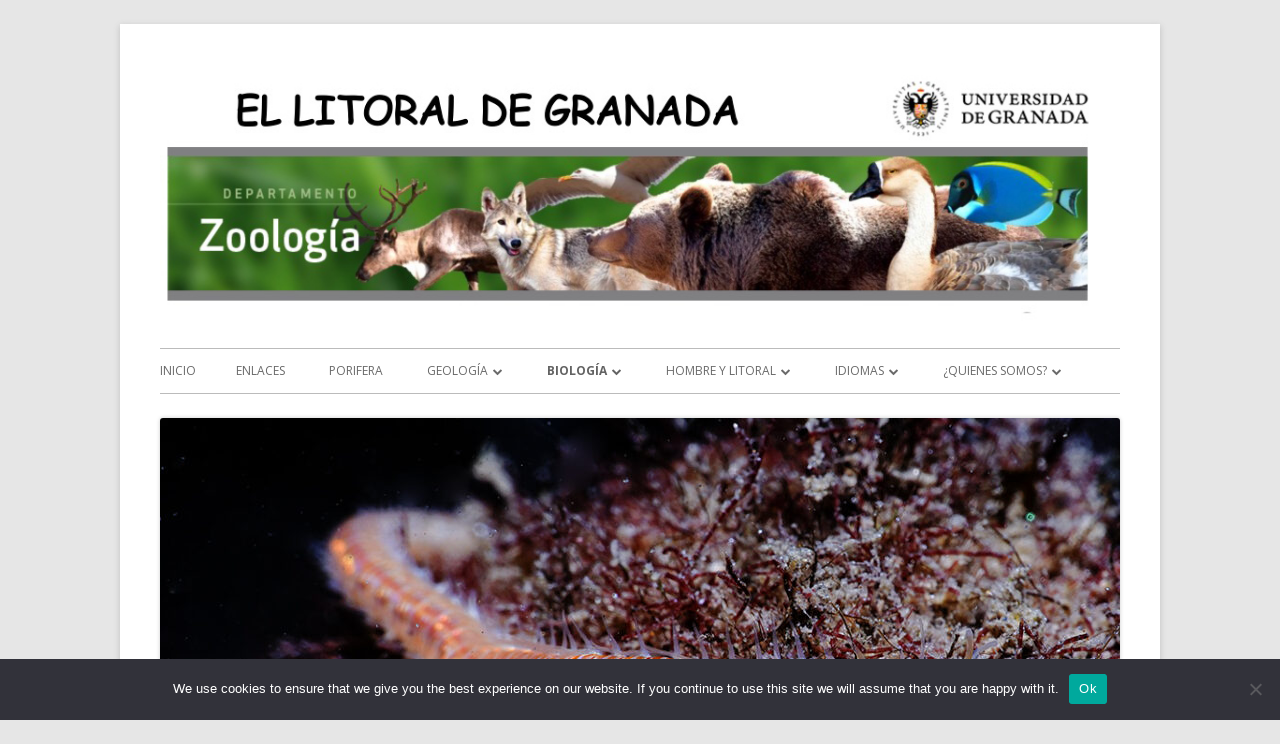

--- FILE ---
content_type: text/html; charset=UTF-8
request_url: https://litoraldegranada.ugr.es/el-litoral/el-litoral-sumergido/fauna/anelidos/poliquetos/eunice-vittata/
body_size: 60027
content:
<!doctype html>


<!--[if IE 8]>
<html class="ie ie8 no-js" lang="es">
<![endif]-->

<!--[if !(IE 8)]><!-->
<html lang="es" class="no-js">
<!--<![endif]-->
<head>


<meta charset="UTF-8" />
<meta name="viewport" content="width=device-width" />
<link rel="profile" href="http://gmpg.org/xfn/11" />
<link rel="profile" href="http://microformats.org/profile/specs" />
<link rel="profile" href="http://microformats.org/profile/hatom" />


<script>(function(html){html.className = html.className.replace(/\bno-js\b/,'js')})(document.documentElement);</script>
<title>Eunice vittata</title>
<meta name='robots' content='max-image-preview:large' />
	<style>img:is([sizes="auto" i], [sizes^="auto," i]) { contain-intrinsic-size: 3000px 1500px }</style>
	<link rel='dns-prefetch' href='//fonts.googleapis.com' />
<link href='https://fonts.gstatic.com' crossorigin rel='preconnect' />
<link rel="alternate" type="application/rss+xml" title=" &raquo; Feed" href="https://litoraldegranada.ugr.es/feed/" />
<link rel="alternate" type="application/rss+xml" title=" &raquo; Feed de los comentarios" href="https://litoraldegranada.ugr.es/comments/feed/" />
<script type="text/javascript">
/* <![CDATA[ */
window._wpemojiSettings = {"baseUrl":"https:\/\/s.w.org\/images\/core\/emoji\/15.0.3\/72x72\/","ext":".png","svgUrl":"https:\/\/s.w.org\/images\/core\/emoji\/15.0.3\/svg\/","svgExt":".svg","source":{"concatemoji":"https:\/\/litoraldegranada.ugr.es\/wp-includes\/js\/wp-emoji-release.min.js?ver=6.7.2"}};
/*! This file is auto-generated */
!function(i,n){var o,s,e;function c(e){try{var t={supportTests:e,timestamp:(new Date).valueOf()};sessionStorage.setItem(o,JSON.stringify(t))}catch(e){}}function p(e,t,n){e.clearRect(0,0,e.canvas.width,e.canvas.height),e.fillText(t,0,0);var t=new Uint32Array(e.getImageData(0,0,e.canvas.width,e.canvas.height).data),r=(e.clearRect(0,0,e.canvas.width,e.canvas.height),e.fillText(n,0,0),new Uint32Array(e.getImageData(0,0,e.canvas.width,e.canvas.height).data));return t.every(function(e,t){return e===r[t]})}function u(e,t,n){switch(t){case"flag":return n(e,"\ud83c\udff3\ufe0f\u200d\u26a7\ufe0f","\ud83c\udff3\ufe0f\u200b\u26a7\ufe0f")?!1:!n(e,"\ud83c\uddfa\ud83c\uddf3","\ud83c\uddfa\u200b\ud83c\uddf3")&&!n(e,"\ud83c\udff4\udb40\udc67\udb40\udc62\udb40\udc65\udb40\udc6e\udb40\udc67\udb40\udc7f","\ud83c\udff4\u200b\udb40\udc67\u200b\udb40\udc62\u200b\udb40\udc65\u200b\udb40\udc6e\u200b\udb40\udc67\u200b\udb40\udc7f");case"emoji":return!n(e,"\ud83d\udc26\u200d\u2b1b","\ud83d\udc26\u200b\u2b1b")}return!1}function f(e,t,n){var r="undefined"!=typeof WorkerGlobalScope&&self instanceof WorkerGlobalScope?new OffscreenCanvas(300,150):i.createElement("canvas"),a=r.getContext("2d",{willReadFrequently:!0}),o=(a.textBaseline="top",a.font="600 32px Arial",{});return e.forEach(function(e){o[e]=t(a,e,n)}),o}function t(e){var t=i.createElement("script");t.src=e,t.defer=!0,i.head.appendChild(t)}"undefined"!=typeof Promise&&(o="wpEmojiSettingsSupports",s=["flag","emoji"],n.supports={everything:!0,everythingExceptFlag:!0},e=new Promise(function(e){i.addEventListener("DOMContentLoaded",e,{once:!0})}),new Promise(function(t){var n=function(){try{var e=JSON.parse(sessionStorage.getItem(o));if("object"==typeof e&&"number"==typeof e.timestamp&&(new Date).valueOf()<e.timestamp+604800&&"object"==typeof e.supportTests)return e.supportTests}catch(e){}return null}();if(!n){if("undefined"!=typeof Worker&&"undefined"!=typeof OffscreenCanvas&&"undefined"!=typeof URL&&URL.createObjectURL&&"undefined"!=typeof Blob)try{var e="postMessage("+f.toString()+"("+[JSON.stringify(s),u.toString(),p.toString()].join(",")+"));",r=new Blob([e],{type:"text/javascript"}),a=new Worker(URL.createObjectURL(r),{name:"wpTestEmojiSupports"});return void(a.onmessage=function(e){c(n=e.data),a.terminate(),t(n)})}catch(e){}c(n=f(s,u,p))}t(n)}).then(function(e){for(var t in e)n.supports[t]=e[t],n.supports.everything=n.supports.everything&&n.supports[t],"flag"!==t&&(n.supports.everythingExceptFlag=n.supports.everythingExceptFlag&&n.supports[t]);n.supports.everythingExceptFlag=n.supports.everythingExceptFlag&&!n.supports.flag,n.DOMReady=!1,n.readyCallback=function(){n.DOMReady=!0}}).then(function(){return e}).then(function(){var e;n.supports.everything||(n.readyCallback(),(e=n.source||{}).concatemoji?t(e.concatemoji):e.wpemoji&&e.twemoji&&(t(e.twemoji),t(e.wpemoji)))}))}((window,document),window._wpemojiSettings);
/* ]]> */
</script>
<style id='wp-emoji-styles-inline-css' type='text/css'>

	img.wp-smiley, img.emoji {
		display: inline !important;
		border: none !important;
		box-shadow: none !important;
		height: 1em !important;
		width: 1em !important;
		margin: 0 0.07em !important;
		vertical-align: -0.1em !important;
		background: none !important;
		padding: 0 !important;
	}
</style>
<link rel='stylesheet' id='wp-block-library-css' href='https://litoraldegranada.ugr.es/wp-includes/css/dist/block-library/style.min.css?ver=6.7.2' type='text/css' media='all' />
<style id='classic-theme-styles-inline-css' type='text/css'>
/*! This file is auto-generated */
.wp-block-button__link{color:#fff;background-color:#32373c;border-radius:9999px;box-shadow:none;text-decoration:none;padding:calc(.667em + 2px) calc(1.333em + 2px);font-size:1.125em}.wp-block-file__button{background:#32373c;color:#fff;text-decoration:none}
</style>
<style id='global-styles-inline-css' type='text/css'>
:root{--wp--preset--aspect-ratio--square: 1;--wp--preset--aspect-ratio--4-3: 4/3;--wp--preset--aspect-ratio--3-4: 3/4;--wp--preset--aspect-ratio--3-2: 3/2;--wp--preset--aspect-ratio--2-3: 2/3;--wp--preset--aspect-ratio--16-9: 16/9;--wp--preset--aspect-ratio--9-16: 9/16;--wp--preset--color--black: #000000;--wp--preset--color--cyan-bluish-gray: #abb8c3;--wp--preset--color--white: #ffffff;--wp--preset--color--pale-pink: #f78da7;--wp--preset--color--vivid-red: #cf2e2e;--wp--preset--color--luminous-vivid-orange: #ff6900;--wp--preset--color--luminous-vivid-amber: #fcb900;--wp--preset--color--light-green-cyan: #7bdcb5;--wp--preset--color--vivid-green-cyan: #00d084;--wp--preset--color--pale-cyan-blue: #8ed1fc;--wp--preset--color--vivid-cyan-blue: #0693e3;--wp--preset--color--vivid-purple: #9b51e0;--wp--preset--gradient--vivid-cyan-blue-to-vivid-purple: linear-gradient(135deg,rgba(6,147,227,1) 0%,rgb(155,81,224) 100%);--wp--preset--gradient--light-green-cyan-to-vivid-green-cyan: linear-gradient(135deg,rgb(122,220,180) 0%,rgb(0,208,130) 100%);--wp--preset--gradient--luminous-vivid-amber-to-luminous-vivid-orange: linear-gradient(135deg,rgba(252,185,0,1) 0%,rgba(255,105,0,1) 100%);--wp--preset--gradient--luminous-vivid-orange-to-vivid-red: linear-gradient(135deg,rgba(255,105,0,1) 0%,rgb(207,46,46) 100%);--wp--preset--gradient--very-light-gray-to-cyan-bluish-gray: linear-gradient(135deg,rgb(238,238,238) 0%,rgb(169,184,195) 100%);--wp--preset--gradient--cool-to-warm-spectrum: linear-gradient(135deg,rgb(74,234,220) 0%,rgb(151,120,209) 20%,rgb(207,42,186) 40%,rgb(238,44,130) 60%,rgb(251,105,98) 80%,rgb(254,248,76) 100%);--wp--preset--gradient--blush-light-purple: linear-gradient(135deg,rgb(255,206,236) 0%,rgb(152,150,240) 100%);--wp--preset--gradient--blush-bordeaux: linear-gradient(135deg,rgb(254,205,165) 0%,rgb(254,45,45) 50%,rgb(107,0,62) 100%);--wp--preset--gradient--luminous-dusk: linear-gradient(135deg,rgb(255,203,112) 0%,rgb(199,81,192) 50%,rgb(65,88,208) 100%);--wp--preset--gradient--pale-ocean: linear-gradient(135deg,rgb(255,245,203) 0%,rgb(182,227,212) 50%,rgb(51,167,181) 100%);--wp--preset--gradient--electric-grass: linear-gradient(135deg,rgb(202,248,128) 0%,rgb(113,206,126) 100%);--wp--preset--gradient--midnight: linear-gradient(135deg,rgb(2,3,129) 0%,rgb(40,116,252) 100%);--wp--preset--font-size--small: 13px;--wp--preset--font-size--medium: 20px;--wp--preset--font-size--large: 36px;--wp--preset--font-size--x-large: 42px;--wp--preset--spacing--20: 0.44rem;--wp--preset--spacing--30: 0.67rem;--wp--preset--spacing--40: 1rem;--wp--preset--spacing--50: 1.5rem;--wp--preset--spacing--60: 2.25rem;--wp--preset--spacing--70: 3.38rem;--wp--preset--spacing--80: 5.06rem;--wp--preset--shadow--natural: 6px 6px 9px rgba(0, 0, 0, 0.2);--wp--preset--shadow--deep: 12px 12px 50px rgba(0, 0, 0, 0.4);--wp--preset--shadow--sharp: 6px 6px 0px rgba(0, 0, 0, 0.2);--wp--preset--shadow--outlined: 6px 6px 0px -3px rgba(255, 255, 255, 1), 6px 6px rgba(0, 0, 0, 1);--wp--preset--shadow--crisp: 6px 6px 0px rgba(0, 0, 0, 1);}:where(.is-layout-flex){gap: 0.5em;}:where(.is-layout-grid){gap: 0.5em;}body .is-layout-flex{display: flex;}.is-layout-flex{flex-wrap: wrap;align-items: center;}.is-layout-flex > :is(*, div){margin: 0;}body .is-layout-grid{display: grid;}.is-layout-grid > :is(*, div){margin: 0;}:where(.wp-block-columns.is-layout-flex){gap: 2em;}:where(.wp-block-columns.is-layout-grid){gap: 2em;}:where(.wp-block-post-template.is-layout-flex){gap: 1.25em;}:where(.wp-block-post-template.is-layout-grid){gap: 1.25em;}.has-black-color{color: var(--wp--preset--color--black) !important;}.has-cyan-bluish-gray-color{color: var(--wp--preset--color--cyan-bluish-gray) !important;}.has-white-color{color: var(--wp--preset--color--white) !important;}.has-pale-pink-color{color: var(--wp--preset--color--pale-pink) !important;}.has-vivid-red-color{color: var(--wp--preset--color--vivid-red) !important;}.has-luminous-vivid-orange-color{color: var(--wp--preset--color--luminous-vivid-orange) !important;}.has-luminous-vivid-amber-color{color: var(--wp--preset--color--luminous-vivid-amber) !important;}.has-light-green-cyan-color{color: var(--wp--preset--color--light-green-cyan) !important;}.has-vivid-green-cyan-color{color: var(--wp--preset--color--vivid-green-cyan) !important;}.has-pale-cyan-blue-color{color: var(--wp--preset--color--pale-cyan-blue) !important;}.has-vivid-cyan-blue-color{color: var(--wp--preset--color--vivid-cyan-blue) !important;}.has-vivid-purple-color{color: var(--wp--preset--color--vivid-purple) !important;}.has-black-background-color{background-color: var(--wp--preset--color--black) !important;}.has-cyan-bluish-gray-background-color{background-color: var(--wp--preset--color--cyan-bluish-gray) !important;}.has-white-background-color{background-color: var(--wp--preset--color--white) !important;}.has-pale-pink-background-color{background-color: var(--wp--preset--color--pale-pink) !important;}.has-vivid-red-background-color{background-color: var(--wp--preset--color--vivid-red) !important;}.has-luminous-vivid-orange-background-color{background-color: var(--wp--preset--color--luminous-vivid-orange) !important;}.has-luminous-vivid-amber-background-color{background-color: var(--wp--preset--color--luminous-vivid-amber) !important;}.has-light-green-cyan-background-color{background-color: var(--wp--preset--color--light-green-cyan) !important;}.has-vivid-green-cyan-background-color{background-color: var(--wp--preset--color--vivid-green-cyan) !important;}.has-pale-cyan-blue-background-color{background-color: var(--wp--preset--color--pale-cyan-blue) !important;}.has-vivid-cyan-blue-background-color{background-color: var(--wp--preset--color--vivid-cyan-blue) !important;}.has-vivid-purple-background-color{background-color: var(--wp--preset--color--vivid-purple) !important;}.has-black-border-color{border-color: var(--wp--preset--color--black) !important;}.has-cyan-bluish-gray-border-color{border-color: var(--wp--preset--color--cyan-bluish-gray) !important;}.has-white-border-color{border-color: var(--wp--preset--color--white) !important;}.has-pale-pink-border-color{border-color: var(--wp--preset--color--pale-pink) !important;}.has-vivid-red-border-color{border-color: var(--wp--preset--color--vivid-red) !important;}.has-luminous-vivid-orange-border-color{border-color: var(--wp--preset--color--luminous-vivid-orange) !important;}.has-luminous-vivid-amber-border-color{border-color: var(--wp--preset--color--luminous-vivid-amber) !important;}.has-light-green-cyan-border-color{border-color: var(--wp--preset--color--light-green-cyan) !important;}.has-vivid-green-cyan-border-color{border-color: var(--wp--preset--color--vivid-green-cyan) !important;}.has-pale-cyan-blue-border-color{border-color: var(--wp--preset--color--pale-cyan-blue) !important;}.has-vivid-cyan-blue-border-color{border-color: var(--wp--preset--color--vivid-cyan-blue) !important;}.has-vivid-purple-border-color{border-color: var(--wp--preset--color--vivid-purple) !important;}.has-vivid-cyan-blue-to-vivid-purple-gradient-background{background: var(--wp--preset--gradient--vivid-cyan-blue-to-vivid-purple) !important;}.has-light-green-cyan-to-vivid-green-cyan-gradient-background{background: var(--wp--preset--gradient--light-green-cyan-to-vivid-green-cyan) !important;}.has-luminous-vivid-amber-to-luminous-vivid-orange-gradient-background{background: var(--wp--preset--gradient--luminous-vivid-amber-to-luminous-vivid-orange) !important;}.has-luminous-vivid-orange-to-vivid-red-gradient-background{background: var(--wp--preset--gradient--luminous-vivid-orange-to-vivid-red) !important;}.has-very-light-gray-to-cyan-bluish-gray-gradient-background{background: var(--wp--preset--gradient--very-light-gray-to-cyan-bluish-gray) !important;}.has-cool-to-warm-spectrum-gradient-background{background: var(--wp--preset--gradient--cool-to-warm-spectrum) !important;}.has-blush-light-purple-gradient-background{background: var(--wp--preset--gradient--blush-light-purple) !important;}.has-blush-bordeaux-gradient-background{background: var(--wp--preset--gradient--blush-bordeaux) !important;}.has-luminous-dusk-gradient-background{background: var(--wp--preset--gradient--luminous-dusk) !important;}.has-pale-ocean-gradient-background{background: var(--wp--preset--gradient--pale-ocean) !important;}.has-electric-grass-gradient-background{background: var(--wp--preset--gradient--electric-grass) !important;}.has-midnight-gradient-background{background: var(--wp--preset--gradient--midnight) !important;}.has-small-font-size{font-size: var(--wp--preset--font-size--small) !important;}.has-medium-font-size{font-size: var(--wp--preset--font-size--medium) !important;}.has-large-font-size{font-size: var(--wp--preset--font-size--large) !important;}.has-x-large-font-size{font-size: var(--wp--preset--font-size--x-large) !important;}
:where(.wp-block-post-template.is-layout-flex){gap: 1.25em;}:where(.wp-block-post-template.is-layout-grid){gap: 1.25em;}
:where(.wp-block-columns.is-layout-flex){gap: 2em;}:where(.wp-block-columns.is-layout-grid){gap: 2em;}
:root :where(.wp-block-pullquote){font-size: 1.5em;line-height: 1.6;}
</style>
<link rel='stylesheet' id='cookie-notice-front-css' href='https://litoraldegranada.ugr.es/wp-content/plugins/cookie-notice/css/front.min.css?ver=2.5.5' type='text/css' media='all' />
<link rel='stylesheet' id='tinyframework-fonts-css' href='https://fonts.googleapis.com/css?family=Open+Sans%3A400italic%2C700italic%2C400%2C700&#038;subset=latin%2Clatin-ext' type='text/css' media='all' />
<link rel='stylesheet' id='font-awesome-css' href='https://litoraldegranada.ugr.es/wp-content/themes/tiny-framework/fonts/font-awesome/css/font-awesome.min.css?ver=4.7.0' type='text/css' media='all' />
<link rel='stylesheet' id='tinyframework-style-css' href='https://litoraldegranada.ugr.es/wp-content/themes/tiny-framework/style.css?ver=2.3.1' type='text/css' media='all' />
<!--[if lt IE 9]>
<link rel='stylesheet' id='tinyframework-ie-css' href='https://litoraldegranada.ugr.es/wp-content/themes/tiny-framework/css/ie.css?ver=2.3.1' type='text/css' media='all' />
<![endif]-->
<style id='akismet-widget-style-inline-css' type='text/css'>

			.a-stats {
				--akismet-color-mid-green: #357b49;
				--akismet-color-white: #fff;
				--akismet-color-light-grey: #f6f7f7;

				max-width: 350px;
				width: auto;
			}

			.a-stats * {
				all: unset;
				box-sizing: border-box;
			}

			.a-stats strong {
				font-weight: 600;
			}

			.a-stats a.a-stats__link,
			.a-stats a.a-stats__link:visited,
			.a-stats a.a-stats__link:active {
				background: var(--akismet-color-mid-green);
				border: none;
				box-shadow: none;
				border-radius: 8px;
				color: var(--akismet-color-white);
				cursor: pointer;
				display: block;
				font-family: -apple-system, BlinkMacSystemFont, 'Segoe UI', 'Roboto', 'Oxygen-Sans', 'Ubuntu', 'Cantarell', 'Helvetica Neue', sans-serif;
				font-weight: 500;
				padding: 12px;
				text-align: center;
				text-decoration: none;
				transition: all 0.2s ease;
			}

			/* Extra specificity to deal with TwentyTwentyOne focus style */
			.widget .a-stats a.a-stats__link:focus {
				background: var(--akismet-color-mid-green);
				color: var(--akismet-color-white);
				text-decoration: none;
			}

			.a-stats a.a-stats__link:hover {
				filter: brightness(110%);
				box-shadow: 0 4px 12px rgba(0, 0, 0, 0.06), 0 0 2px rgba(0, 0, 0, 0.16);
			}

			.a-stats .count {
				color: var(--akismet-color-white);
				display: block;
				font-size: 1.5em;
				line-height: 1.4;
				padding: 0 13px;
				white-space: nowrap;
			}
		
</style>
<script type="text/javascript" id="cookie-notice-front-js-before">
/* <![CDATA[ */
var cnArgs = {"ajaxUrl":"https:\/\/litoraldegranada.ugr.es\/wp-admin\/admin-ajax.php","nonce":"d8af2f4b20","hideEffect":"fade","position":"bottom","onScroll":false,"onScrollOffset":100,"onClick":false,"cookieName":"cookie_notice_accepted","cookieTime":2592000,"cookieTimeRejected":2592000,"globalCookie":false,"redirection":false,"cache":false,"revokeCookies":false,"revokeCookiesOpt":"automatic"};
/* ]]> */
</script>
<script type="text/javascript" src="https://litoraldegranada.ugr.es/wp-content/plugins/cookie-notice/js/front.min.js?ver=2.5.5" id="cookie-notice-front-js"></script>
<!--[if lt IE 9]>
<script type="text/javascript" src="https://litoraldegranada.ugr.es/wp-content/themes/tiny-framework/js/html5shiv.min.js?ver=3.7.3" id="tinyframework-html5-js"></script>
<![endif]-->
<script type="text/javascript" src="https://litoraldegranada.ugr.es/wp-includes/js/jquery/jquery.min.js?ver=3.7.1" id="jquery-core-js"></script>
<script type="text/javascript" src="https://litoraldegranada.ugr.es/wp-includes/js/jquery/jquery-migrate.min.js?ver=3.4.1" id="jquery-migrate-js"></script>
<link rel="https://api.w.org/" href="https://litoraldegranada.ugr.es/wp-json/" /><link rel="alternate" title="JSON" type="application/json" href="https://litoraldegranada.ugr.es/wp-json/wp/v2/pages/42334" /><link rel="EditURI" type="application/rsd+xml" title="RSD" href="https://litoraldegranada.ugr.es/xmlrpc.php?rsd" />
<meta name="generator" content="WordPress 6.7.2" />
<link rel="canonical" href="https://litoraldegranada.ugr.es/el-litoral/el-litoral-sumergido/fauna/anelidos/poliquetos/eunice-vittata/" />
<link rel='shortlink' href='https://litoraldegranada.ugr.es/?p=42334' />
<link rel="alternate" title="oEmbed (JSON)" type="application/json+oembed" href="https://litoraldegranada.ugr.es/wp-json/oembed/1.0/embed?url=https%3A%2F%2Flitoraldegranada.ugr.es%2Fel-litoral%2Fel-litoral-sumergido%2Ffauna%2Fanelidos%2Fpoliquetos%2Feunice-vittata%2F" />
<link rel="alternate" title="oEmbed (XML)" type="text/xml+oembed" href="https://litoraldegranada.ugr.es/wp-json/oembed/1.0/embed?url=https%3A%2F%2Flitoraldegranada.ugr.es%2Fel-litoral%2Fel-litoral-sumergido%2Ffauna%2Fanelidos%2Fpoliquetos%2Feunice-vittata%2F&#038;format=xml" />
	<style type="text/css" id="tinyframework-header-css">
			.site-header .site-title,
		.site-header .site-title a,
		.site-header .site-description {
			color: #000000;
		}
		</style>
	
</head>

<body class="page-template page-template-page-templates page-template-full-width page-template-page-templatesfull-width-php page page-id-42334 page-child parent-pageid-195 wp-custom-logo cookies-not-set has-site-logo h-entry hentry h-as-page single-author header-image-yes full-width custom-font-enabled singular footer-widgets page-eunice-vittata" itemscope="" itemtype="https://schema.org/WebPage">


<span class="skiplink"><a class="screen-reader-text" href="#content" title="Saltar al contenido">Saltar al contenido</a></span>


<noscript>
	<div id="no-javascript">
		Ciertas funciones avanzadas de esta web requieren que habilites JavaScript en tu navegador. Gracias!	</div>
</noscript>

<div id="page" class="site">

	
	<header id="masthead" class="site-header" itemscope="itemscope" itemtype="https://schema.org/WPHeader">

		
		<div class="site-branding" itemprop="publisher" itemscope="itemscope" itemtype="https://schema.org/Organization">

			<a href="https://litoraldegranada.ugr.es/" class="custom-logo-link site-logo-link" rel="home"><img width="1000" height="282" src="https://litoraldegranada.ugr.es/wp-content/uploads/2023/02/CABECERA-WEB.jpg" class="custom-logo attachment-full size-full" alt="" decoding="async" fetchpriority="high" srcset="https://litoraldegranada.ugr.es/wp-content/uploads/2023/02/CABECERA-WEB.jpg 1000w, https://litoraldegranada.ugr.es/wp-content/uploads/2023/02/CABECERA-WEB-300x85.jpg 300w, https://litoraldegranada.ugr.es/wp-content/uploads/2023/02/CABECERA-WEB-768x217.jpg 768w, https://litoraldegranada.ugr.es/wp-content/uploads/2023/02/CABECERA-WEB-960x271.jpg 960w" sizes="(max-width: 1000px) 100vw, 1000px" /></a>
			<div id="site-title-wrapper">

				
						<p id="site-title" class="site-title"><a href="https://litoraldegranada.ugr.es/" rel="home"></a></p>

					
			</div><!-- #site-title-wrapper -->

		</div><!-- .site-branding -->

		
		<nav id="site-navigation" class="main-navigation" aria-label="Menú principal" itemscope="itemscope" itemtype="https://schema.org/SiteNavigationElement">

			<h2 class="screen-reader-text">Menú principal</h2>
			<button class="menu-toggle" aria-controls="primary-menu" aria-expanded="false">Menú</button>

			
			<div class="search-box-wrapper search-container-mobile">
				<div class="search-box">
					<form itemprop="potentialAction" itemscope itemtype="http://schema.org/SearchAction" role="search" method="get" class="search-form" action="https://litoraldegranada.ugr.es/">
				<label>
					<span class="screen-reader-text">Buscar:</span>
					<input type="search" itemprop="query-input" class="search-field" placeholder="Buscar &hellip;" value="" name="s" />
				</label>
				<input type="submit" class="search-submit" value="Buscar" />
			<meta itemprop="target" content="https://litoraldegranada.ugr.es/?s={search} "/></form>				</div>
			</div>

			<!--<button class="go-to-top"><a href="#page"><span class="icon-webfont fa-chevron-circle-up" aria-hidden="true"></span></a></button>-->

			<div id="primary-menu" class="nav-menu"><ul>
<li ><a href="https://litoraldegranada.ugr.es/">Inicio</a></li><li class="page_item page-item-31170"><a href="https://litoraldegranada.ugr.es/enlaces/">ENLACES</a></li>
<li class="page_item page-item-49602"><a href="https://litoraldegranada.ugr.es/porifera/">Porifera</a></li>
<li class="page_item page-item-21 page_item_has_children"><a href="https://litoraldegranada.ugr.es/historia-geologica-2/">GEOLOGÍA</a>
<ul class='children'>
	<li class="page_item page-item-9973 page_item_has_children"><a href="https://litoraldegranada.ugr.es/historia-geologica-2/ingenieria-de-costas/">LA DINÁMICA DEL LITORAL</a>
	<ul class='children'>
		<li class="page_item page-item-9977"><a href="https://litoraldegranada.ugr.es/historia-geologica-2/ingenieria-de-costas/delta-del-guadalfeo/">DELTA DEL GUADALFEO</a></li>
	</ul>
</li>
	<li class="page_item page-item-20986"><a href="https://litoraldegranada.ugr.es/historia-geologica-2/las-cuevas-submarinas/">LAS CUEVAS SUBMARINAS</a></li>
	<li class="page_item page-item-29"><a href="https://litoraldegranada.ugr.es/historia-geologica-2/origen-de-la-fauna/">ORIGEN DE LA FAUNA</a></li>
</ul>
</li>
<li class="page_item page-item-1007 page_item_has_children current_page_ancestor"><a href="https://litoraldegranada.ugr.es/el-litoral/">BIOLOGÍA</a>
<ul class='children'>
	<li class="page_item page-item-8879 page_item_has_children"><a href="https://litoraldegranada.ugr.es/el-litoral/el-litoral-emergido-2/">EL LITORAL EMERGIDO</a>
	<ul class='children'>
		<li class="page_item page-item-9390 page_item_has_children"><a href="https://litoraldegranada.ugr.es/el-litoral/el-litoral-emergido-2/fauna-del-litoral/">FAUNA DEL LITORAL</a>
		<ul class='children'>
			<li class="page_item page-item-25129 page_item_has_children"><a href="https://litoraldegranada.ugr.es/el-litoral/el-litoral-emergido-2/fauna-del-litoral/aves/">AVES</a></li>
			<li class="page_item page-item-16875 page_item_has_children"><a href="https://litoraldegranada.ugr.es/el-litoral/el-litoral-emergido-2/fauna-del-litoral/los-tricopteros-del-litoral-granadino/">LOS TRICÓPTEROS DEL LITORAL GRANADINO</a></li>
			<li class="page_item page-item-11117 page_item_has_children"><a href="https://litoraldegranada.ugr.es/el-litoral/el-litoral-emergido-2/fauna-del-litoral/las-hormigas-del-litoral-granadino/">Las Hormigas del Litoral Granadino</a></li>
			<li class="page_item page-item-9455 page_item_has_children"><a href="https://litoraldegranada.ugr.es/el-litoral/el-litoral-emergido-2/fauna-del-litoral/reptiles/">REPTILES</a></li>
		</ul>
</li>
		<li class="page_item page-item-8882 page_item_has_children"><a href="https://litoraldegranada.ugr.es/el-litoral/el-litoral-emergido-2/flora-y-vegetacion-del-litoral-de-granada/">Flora y vegetación del litoral de Granada</a>
		<ul class='children'>
			<li class="page_item page-item-8902"><a href="https://litoraldegranada.ugr.es/el-litoral/el-litoral-emergido-2/flora-y-vegetacion-del-litoral-de-granada/descripcion-de-las-formaciones-vegetales-del-litoral-de-granada/">Descripción de las formaciones vegetales del litoral de Granada</a></li>
			<li class="page_item page-item-29949"><a href="https://litoraldegranada.ugr.es/el-litoral/el-litoral-emergido-2/flora-y-vegetacion-del-litoral-de-granada/especies-de-flora-autoctona-del-litoral-de-granada-de-interes-para-la-jardineria-como-alternativa-a-las-ornamentales-de-caracter-exotico-invasor/">Especies de flora autóctona del litoral de Granada de interés para la jardinería como alternativa a las ornamentales de carácter exótico-invasor</a></li>
			<li class="page_item page-item-9208 page_item_has_children"><a href="https://litoraldegranada.ugr.es/el-litoral/el-litoral-emergido-2/flora-y-vegetacion-del-litoral-de-granada/flora-singular-del-litoral-de-granada-2/">Flora Singular del Litoral de Granada</a></li>
		</ul>
</li>
	</ul>
</li>
	<li class="page_item page-item-48418"><a href="https://litoraldegranada.ugr.es/el-litoral/el-papel-de-las-especies-raras/">EL PAPEL DE LAS ESPECIES RARAS</a></li>
	<li class="page_item page-item-147 page_item_has_children current_page_ancestor"><a href="https://litoraldegranada.ugr.es/el-litoral/el-litoral-sumergido/">EL LITORAL SUMERGIDO</a>
	<ul class='children'>
		<li class="page_item page-item-48155"><a href="https://litoraldegranada.ugr.es/el-litoral/el-litoral-sumergido/conservacion-de-la-biodiversidad-marina-solo-los-adultos/">Conservación de la biodiversidad marina ¿sólo los adultos?</a></li>
		<li class="page_item page-item-15151"><a href="https://litoraldegranada.ugr.es/el-litoral/el-litoral-sumergido/el-bentos/">EL BENTOS</a></li>
		<li class="page_item page-item-46287 page_item_has_children"><a href="https://litoraldegranada.ugr.es/el-litoral/el-litoral-sumergido/el-dia-a-dia-submarino/">EL DÍA A DÍA SUBMARINO</a>
		<ul class='children'>
			<li class="page_item page-item-6103"><a href="https://litoraldegranada.ugr.es/el-litoral/el-litoral-sumergido/el-dia-a-dia-submarino/el-dia-a-dia-submarino-2017/">EL DÍA A DÍA SUBMARINO 2017</a></li>
			<li class="page_item page-item-11424"><a href="https://litoraldegranada.ugr.es/el-litoral/el-litoral-sumergido/el-dia-a-dia-submarino/el-dia-a-dia-submarino-2018/">EL DÍA A DÍA SUBMARINO 2018</a></li>
			<li class="page_item page-item-25408"><a href="https://litoraldegranada.ugr.es/el-litoral/el-litoral-sumergido/el-dia-a-dia-submarino/el-dia-a-dia-submarino-2019/">EL DÍA A DÍA SUBMARINO 2019</a></li>
			<li class="page_item page-item-30280"><a href="https://litoraldegranada.ugr.es/el-litoral/el-litoral-sumergido/el-dia-a-dia-submarino/el-dia-a-dia-submarino-2020/">EL DÍA A DÍA SUBMARINO 2020</a></li>
			<li class="page_item page-item-35169"><a href="https://litoraldegranada.ugr.es/el-litoral/el-litoral-sumergido/el-dia-a-dia-submarino/el-dia-a-dia-submarino-2021/">EL DÍA A DÍA SUBMARINO 2021</a></li>
			<li class="page_item page-item-38716"><a href="https://litoraldegranada.ugr.es/el-litoral/el-litoral-sumergido/el-dia-a-dia-submarino/el-dia-a-dia-submarino-2022/">EL DÍA A DÍA SUBMARINO 2022</a></li>
			<li class="page_item page-item-42677"><a href="https://litoraldegranada.ugr.es/el-litoral/el-litoral-sumergido/el-dia-a-dia-submarino/el-dia-a-dia-submarino-2023/">EL DÍA A DÍA SUBMARINO 2023</a></li>
			<li class="page_item page-item-21045"><a href="https://litoraldegranada.ugr.es/el-litoral/el-litoral-sumergido/el-dia-a-dia-submarino/el-dia-a-dia-submarino-2024/">EL DÍA A DÍA SUBMARINO 2024</a></li>
			<li class="page_item page-item-51337"><a href="https://litoraldegranada.ugr.es/el-litoral/el-litoral-sumergido/el-dia-a-dia-submarino/el-dia-a-dia-submarino-2025/">EL DÍA A DÍA SUBMARINO 2025</a></li>
		</ul>
</li>
		<li class="page_item page-item-14888"><a href="https://litoraldegranada.ugr.es/el-litoral/el-litoral-sumergido/el-pelagos/">EL PÉLAGOS</a></li>
		<li class="page_item page-item-12159"><a href="https://litoraldegranada.ugr.es/el-litoral/el-litoral-sumergido/especies-amenazadas-de-nuestro-litoral/">ESPECIES AMENAZADAS DE NUESTRO LITORAL</a></li>
		<li class="page_item page-item-24446 page_item_has_children"><a href="https://litoraldegranada.ugr.es/el-litoral/el-litoral-sumergido/especies-invasoras-de-nuestro-litoral/">ESPECIES INVASORAS EXÓTICAS DE NUESTRO LITORAL</a>
		<ul class='children'>
			<li class="page_item page-item-26919"><a href="https://litoraldegranada.ugr.es/el-litoral/el-litoral-sumergido/especies-invasoras-de-nuestro-litoral/caulerpa-cylindracea-sonder-el-avance-de-la-especie-invasora-en-el-mar-de-alboran/">El avance de una especie invasora en el mar de Alborán</a></li>
		</ul>
</li>
		<li class="page_item page-item-25526"><a href="https://litoraldegranada.ugr.es/el-litoral/el-litoral-sumergido/guia-de-flora-submarina/">GUÍA DE MACROALGAS Y FLORA SUBMARINA</a></li>
		<li class="page_item page-item-16339"><a href="https://litoraldegranada.ugr.es/el-litoral/el-litoral-sumergido/identificacion-de-especies/">IDENTIFICACIÓN DE ESPECIES</a></li>
		<li class="page_item page-item-69 page_item_has_children"><a href="https://litoraldegranada.ugr.es/el-litoral/el-litoral-sumergido/las-comunidades-submarinas/">LAS COMUNIDADES SUBMARINAS</a>
		<ul class='children'>
			<li class="page_item page-item-215 page_item_has_children"><a href="https://litoraldegranada.ugr.es/el-litoral/el-litoral-sumergido/las-comunidades-submarinas/cuevas/">CUEVAS SUBMARINAS</a></li>
			<li class="page_item page-item-24787"><a href="https://litoraldegranada.ugr.es/el-litoral/el-litoral-sumergido/las-comunidades-submarinas/meiofauna/">MEIOFAUNA</a></li>
		</ul>
</li>
		<li class="page_item page-item-201 page_item_has_children"><a href="https://litoraldegranada.ugr.es/el-litoral/el-litoral-sumergido/flora/">FLORA</a>
		<ul class='children'>
			<li class="page_item page-item-16526 page_item_has_children"><a href="https://litoraldegranada.ugr.es/el-litoral/el-litoral-sumergido/flora/angiospermas-marinas/">ANGIOSPERMAS MARINAS</a></li>
			<li class="page_item page-item-24679 page_item_has_children"><a href="https://litoraldegranada.ugr.es/el-litoral/el-litoral-sumergido/flora/macroalgas/">MACROALGAS</a></li>
		</ul>
</li>
		<li class="page_item page-item-92 page_item_has_children current_page_ancestor"><a href="https://litoraldegranada.ugr.es/el-litoral/el-litoral-sumergido/fauna/">FAUNA</a>
		<ul class='children'>
			<li class="page_item page-item-190 page_item_has_children"><a href="https://litoraldegranada.ugr.es/el-litoral/el-litoral-sumergido/fauna/esponjas/">PORÍFEROS</a></li>
			<li class="page_item page-item-218 page_item_has_children"><a href="https://litoraldegranada.ugr.es/el-litoral/el-litoral-sumergido/fauna/cnidarios/">CNIDARIOS</a></li>
			<li class="page_item page-item-221 page_item_has_children"><a href="https://litoraldegranada.ugr.es/el-litoral/el-litoral-sumergido/fauna/ctenoforos/">CTENÓFOROS</a></li>
			<li class="page_item page-item-223 page_item_has_children"><a href="https://litoraldegranada.ugr.es/el-litoral/el-litoral-sumergido/fauna/platelmintos/">PLATELMINTOS</a></li>
			<li class="page_item page-item-8175 page_item_has_children"><a href="https://litoraldegranada.ugr.es/el-litoral/el-litoral-sumergido/fauna/nemertinos-2/">NEMERTINOS</a></li>
			<li class="page_item page-item-32503"><a href="https://litoraldegranada.ugr.es/el-litoral/el-litoral-sumergido/fauna/xenacoelomorpha/">XENACELOMORFOS</a></li>
			<li class="page_item page-item-206 page_item_has_children"><a href="https://litoraldegranada.ugr.es/el-litoral/el-litoral-sumergido/fauna/moluscos/">MOLUSCOS</a></li>
			<li class="page_item page-item-193 page_item_has_children current_page_ancestor"><a href="https://litoraldegranada.ugr.es/el-litoral/el-litoral-sumergido/fauna/anelidos/">ANÉLIDOS</a></li>
			<li class="page_item page-item-24847"><a href="https://litoraldegranada.ugr.es/el-litoral/el-litoral-sumergido/fauna/kinorrincos/">KINORRINCOS</a></li>
			<li class="page_item page-item-6543 page_item_has_children"><a href="https://litoraldegranada.ugr.es/el-litoral/el-litoral-sumergido/fauna/artropodos/">ARTRÓPODOS</a></li>
			<li class="page_item page-item-7844"><a href="https://litoraldegranada.ugr.es/el-litoral/el-litoral-sumergido/fauna/ciclioforos/">CICLIÓFOROS</a></li>
			<li class="page_item page-item-203 page_item_has_children"><a href="https://litoraldegranada.ugr.es/el-litoral/el-litoral-sumergido/fauna/briozoos/">BRIOZOOS</a></li>
			<li class="page_item page-item-8115 page_item_has_children"><a href="https://litoraldegranada.ugr.es/el-litoral/el-litoral-sumergido/fauna/endoproctos/">ENDOPROCTOS</a></li>
			<li class="page_item page-item-8205 page_item_has_children"><a href="https://litoraldegranada.ugr.es/el-litoral/el-litoral-sumergido/fauna/foronideos-2/">FORONÍDEOS</a></li>
			<li class="page_item page-item-8226 page_item_has_children"><a href="https://litoraldegranada.ugr.es/el-litoral/el-litoral-sumergido/fauna/braquiopodos-2/">BRAQUIÓPODOS</a></li>
			<li class="page_item page-item-44631"><a href="https://litoraldegranada.ugr.es/el-litoral/el-litoral-sumergido/fauna/cefalocordados/">CEFALOCORDADOS</a></li>
			<li class="page_item page-item-188 page_item_has_children"><a href="https://litoraldegranada.ugr.es/el-litoral/el-litoral-sumergido/fauna/equinodermos/">EQUINODERMOS</a></li>
			<li class="page_item page-item-8351"><a href="https://litoraldegranada.ugr.es/el-litoral/el-litoral-sumergido/fauna/quetognatos/">QUETOGNATOS</a></li>
			<li class="page_item page-item-8386 page_item_has_children"><a href="https://litoraldegranada.ugr.es/el-litoral/el-litoral-sumergido/fauna/cordados-2/">CORDADOS</a></li>
		</ul>
</li>
	</ul>
</li>
	<li class="page_item page-item-47814"><a href="https://litoraldegranada.ugr.es/el-litoral/simbiosis/">SIMBIOSIS</a></li>
</ul>
</li>
<li class="page_item page-item-1005 page_item_has_children"><a href="https://litoraldegranada.ugr.es/hombre-y-litoral/">HOMBRE Y LITORAL</a>
<ul class='children'>
	<li class="page_item page-item-12418"><a href="https://litoraldegranada.ugr.es/hombre-y-litoral/el-territorio-litoral-granadino/">EL TERRITORIO LITORAL GRANADINO</a></li>
	<li class="page_item page-item-4208"><a href="https://litoraldegranada.ugr.es/hombre-y-litoral/el-arte-de-jabega/">El arte de jábega</a></li>
	<li class="page_item page-item-43573"><a href="https://litoraldegranada.ugr.es/hombre-y-litoral/imagenes-antiguas-de-la-costa-tropical/">IMÁGENES ANTIGUAS DE LA COSTA TROPICAL</a></li>
	<li class="page_item page-item-8715"><a href="https://litoraldegranada.ugr.es/hombre-y-litoral/a-rebato-defensa-militar-de-la-costa-del-reino-de-granada/">¡A rebato! Defensa militar de la costa del Reino de Granada</a></li>
	<li class="page_item page-item-14358"><a href="https://litoraldegranada.ugr.es/hombre-y-litoral/historiografia-morfologia-urbana-y-arquitectonica-en-el-litoral-de-granada-i-del-paleolitico-a-la-edad-de-bronce/">Historiografía, morfología urbana y arquitectónica en el litoral de Granada (I) Del Paleolítico a la Edad de Bronce.</a></li>
	<li class="page_item page-item-14986"><a href="https://litoraldegranada.ugr.es/hombre-y-litoral/historiografia-morfologia-urbana-y-arquitectonica-en-el-litoral-de-granada-ii-la-edad-de-hierro/">Historiografía, morfología urbana y arquitectónica en el litoral de Granada (II) La Edad de Hierro.</a></li>
	<li class="page_item page-item-26663"><a href="https://litoraldegranada.ugr.es/hombre-y-litoral/historiografia-morfologia-urbana-y-arquitectonica-en-el-litoral-de-granada-iii-roma/">Historiografía, morfología urbana y arquitectónica en el litoral de Granada (III): Roma</a></li>
	<li class="page_item page-item-27941 page_item_has_children"><a href="https://litoraldegranada.ugr.es/hombre-y-litoral/espacios-naturales-protegidos/">ESPACIOS NATURALES “PROTEGIDOS»</a>
	<ul class='children'>
		<li class="page_item page-item-48242 page_item_has_children"><a href="https://litoraldegranada.ugr.es/hombre-y-litoral/espacios-naturales-protegidos/zona-de-especial-conservacion-acantilados-y-fondos-marinos-de-la-punta-de-la-mona/">ZONA DE ESPECIAL CONSERVACIÓN ACANTILADOS Y FONDOS MARINOS DE LA PUNTA DE LA MONA</a>
		<ul class='children'>
			<li class="page_item page-item-48208"><a href="https://litoraldegranada.ugr.es/hombre-y-litoral/espacios-naturales-protegidos/zona-de-especial-conservacion-acantilados-y-fondos-marinos-de-la-punta-de-la-mona/la-disminucion-de-las-poblaciones-de-peces-en-la-zec-punta-de-la-mona-y-las-afecciones-de-la-pesca-submarina/">LA DISMINUCIÓN DE LAS POBLACIONES DE PECES EN LA ZEC PUNTA DE LA MONA Y LAS AFECCIONES DE LA PESCA SUBMARINA</a></li>
			<li class="page_item page-item-48252"><a href="https://litoraldegranada.ugr.es/hombre-y-litoral/espacios-naturales-protegidos/zona-de-especial-conservacion-acantilados-y-fondos-marinos-de-la-punta-de-la-mona/por-que-es-necesaria-la-proteccion-de-la-punta-de-la-mona/">¿POR QUÉ ES NECESARIA LA PROTECCIÓN DE LA PUNTA DE LA MONA?</a></li>
		</ul>
</li>
		<li class="page_item page-item-27948"><a href="https://litoraldegranada.ugr.es/hombre-y-litoral/espacios-naturales-protegidos/paraje-natural-acantilados-de-maro-cerro-gordo/">PARAJE NATURAL ACANTILADOS DE MARO-CERRO GORDO</a></li>
	</ul>
</li>
	<li class="page_item page-item-46213 page_item_has_children"><a href="https://litoraldegranada.ugr.es/hombre-y-litoral/el-dia-a-dia/">El Día a Día</a>
	<ul class='children'>
		<li class="page_item page-item-4631"><a href="https://litoraldegranada.ugr.es/hombre-y-litoral/el-dia-a-dia/el-dia-a-dia-2017-y-anteriores/">El Día a Día 2017 y Anteriores</a></li>
		<li class="page_item page-item-21034"><a href="https://litoraldegranada.ugr.es/hombre-y-litoral/el-dia-a-dia/el-dia-a-dia-2018/">El Día a Día 2018</a></li>
		<li class="page_item page-item-25172"><a href="https://litoraldegranada.ugr.es/hombre-y-litoral/el-dia-a-dia/el-dia-a-dia-2019/">El Día a Día 2019</a></li>
		<li class="page_item page-item-30284"><a href="https://litoraldegranada.ugr.es/hombre-y-litoral/el-dia-a-dia/el-dia-a-dia-2020/">El Día a Día 2020</a></li>
		<li class="page_item page-item-38719"><a href="https://litoraldegranada.ugr.es/hombre-y-litoral/el-dia-a-dia/el-dia-a-dia-2022/">El Día a Día 2022</a></li>
		<li class="page_item page-item-42673"><a href="https://litoraldegranada.ugr.es/hombre-y-litoral/el-dia-a-dia/el-dia-a-dia-2023/">El Día a Día 2023</a></li>
		<li class="page_item page-item-35153 page_item_has_children"><a href="https://litoraldegranada.ugr.es/hombre-y-litoral/el-dia-a-dia/el-dia-a-dia-2024/">El Día a Día 2024</a>
		<ul class='children'>
			<li class="page_item page-item-35155"><a href="https://litoraldegranada.ugr.es/hombre-y-litoral/el-dia-a-dia/el-dia-a-dia-2024/el-dia-a-dia-2021/">El Día a Día 2021</a></li>
		</ul>
</li>
		<li class="page_item page-item-51331"><a href="https://litoraldegranada.ugr.es/hombre-y-litoral/el-dia-a-dia/el-dia-a-dia-2025/">El Día a Día 2025</a></li>
	</ul>
</li>
	<li class="page_item page-item-37"><a href="https://litoraldegranada.ugr.es/hombre-y-litoral/problemas-ambientales/">PROBLEMAS AMBIENTALES</a></li>
</ul>
</li>
<li class="page_item page-item-26968 page_item_has_children"><a href="https://litoraldegranada.ugr.es/idiomas/">IDIOMAS</a>
<ul class='children'>
	<li class="page_item page-item-26971"><a href="https://litoraldegranada.ugr.es/idiomas/le-littoral-de-grenade/">Le littoral de Grenade</a></li>
	<li class="page_item page-item-26975"><a href="https://litoraldegranada.ugr.es/idiomas/le-littoral-de-grenade-2/">The coastline of Granada</a></li>
	<li class="page_item page-item-26979"><a href="https://litoraldegranada.ugr.es/idiomas/%d0%bf%d0%be%d0%b1%d0%b5%d1%80%d0%b5%d0%b6%d1%8c%d0%b5-%d0%b3%d1%80%d0%b0%d0%bd%d0%b0%d0%b4%d1%8b/">ПОБЕРЕЖЬЕ ГРАНАДЫ</a></li>
</ul>
</li>
<li class="page_item page-item-39 page_item_has_children"><a href="https://litoraldegranada.ugr.es/quienes-somos/">¿QUIENES SOMOS?</a>
<ul class='children'>
	<li class="page_item page-item-14935"><a href="https://litoraldegranada.ugr.es/quienes-somos/fotografos-y-videografos/">FOTÓGRAFOS Y VIDEÓGRAFOS</a></li>
</ul>
</li>
</ul></div>

	</nav><!-- #site-navigation -->

		<!-- Custom Header - Start -->

		
		<img width="960" height="410" src="https://litoraldegranada.ugr.es/wp-content/uploads/2023/12/DSC08601port-960x410.jpg" class="photo u-featured attachment-custom-header-image size-custom-header-image wp-post-image" alt="" id="featured-image" itemprop="image" decoding="async" srcset="https://litoraldegranada.ugr.es/wp-content/uploads/2023/12/DSC08601port-960x410.jpg 960w, https://litoraldegranada.ugr.es/wp-content/uploads/2023/12/DSC08601port-300x128.jpg 300w, https://litoraldegranada.ugr.es/wp-content/uploads/2023/12/DSC08601port-768x328.jpg 768w, https://litoraldegranada.ugr.es/wp-content/uploads/2023/12/DSC08601port.jpg 1000w" sizes="(max-width: 960px) 100vw, 960px" />
		<!-- Custom Header - End -->

		
	</header><!-- .site-header -->

	
	<div id="content" class="site-content">

<div class="breadcrumbs" typeof="BreadcrumbList" vocab="https://schema.org/">
    <!-- Breadcrumb NavXT 7.4.1 -->
<span property="itemListElement" typeof="ListItem"><a property="item" typeof="WebPage" title="Ir a ." href="https://litoraldegranada.ugr.es" class="home" ><span property="name"></span></a><meta property="position" content="1"></span> &gt; <span property="itemListElement" typeof="ListItem"><a property="item" typeof="WebPage" title="Ir a BIOLOGÍA." href="https://litoraldegranada.ugr.es/el-litoral/" class="post post-page" ><span property="name">BIOLOGÍA</span></a><meta property="position" content="2"></span> &gt; <span property="itemListElement" typeof="ListItem"><a property="item" typeof="WebPage" title="Ir a EL LITORAL SUMERGIDO." href="https://litoraldegranada.ugr.es/el-litoral/el-litoral-sumergido/" class="post post-page" ><span property="name">EL LITORAL SUMERGIDO</span></a><meta property="position" content="3"></span> &gt; <span property="itemListElement" typeof="ListItem"><a property="item" typeof="WebPage" title="Ir a FAUNA." href="https://litoraldegranada.ugr.es/el-litoral/el-litoral-sumergido/fauna/" class="post post-page" ><span property="name">FAUNA</span></a><meta property="position" content="4"></span> &gt; <span property="itemListElement" typeof="ListItem"><a property="item" typeof="WebPage" title="Ir a ANÉLIDOS." href="https://litoraldegranada.ugr.es/el-litoral/el-litoral-sumergido/fauna/anelidos/" class="post post-page" ><span property="name">ANÉLIDOS</span></a><meta property="position" content="5"></span> &gt; <span property="itemListElement" typeof="ListItem"><a property="item" typeof="WebPage" title="Ir a POLIQUETOS." href="https://litoraldegranada.ugr.es/el-litoral/el-litoral-sumergido/fauna/anelidos/poliquetos/" class="post post-page" ><span property="name">POLIQUETOS</span></a><meta property="position" content="6"></span> &gt; <span property="itemListElement" typeof="ListItem"><span property="name" class="post post-page current-item">Eunice vittata</span><meta property="url" content="https://litoraldegranada.ugr.es/el-litoral/el-litoral-sumergido/fauna/anelidos/poliquetos/eunice-vittata/"><meta property="position" content="7"></span></div>
	<div id="primary" class="content-area">

		
		<main id="main" class="site-main" itemscope="itemscope" itemprop="mainContentOfPage">

			
			
	
	<article id="post-42334" class="post-42334 page type-page status-publish has-post-thumbnail" itemscope="" itemtype="https://schema.org/Article">

		
		<header class="entry-header">

			<h1 class="entry-title" itemprop="headline">Eunice vittata</h1>
			<link itemprop="mainEntityOfPage" href="https://litoraldegranada.ugr.es/el-litoral/el-litoral-sumergido/fauna/anelidos/poliquetos/eunice-vittata/"/>

		</header>

		<div class="entry-content" itemprop="articleBody">

			<p><strong style="font-size: 1rem;">Reino: Animalia; Filo; Annelida; Clase: Polychaeta; Subclase: Errantia; Orden: Eunicida; Familia: Eunicidae</strong></p>
<p><b><i>Eunice vittata</i> (Delle Chiaje, 1828)</b></p>
<p><span style="font-size: 1rem;">Cuerpo largo, que puede alcanzar 50 mm, con más de 80 segmentos y de sección circular.  El prostomio posee cinco antenas, siendo la más larga la central y las más pequeñas las laterales. Éstas son lisas y de color blanco translúcido, lo que diferencia a esta especie de otras similares. El segmento que está situado a continuación del peristomio hay dos cirros tentaculares de color similar al de las antenas. La longitud de este segmento es la mitad que el peristomio y también es menor que el del resto. A partir del quinto segmento se pueden observar las branquias, que sólo se encuentran en la parte anterior del cuerpo. El color es una alternancia de anillos rojizos y blancos. </span></p>
<p>DISTRIBUCIÓN</p>
<p>- Atlántico: Nore</p>
<p>- Mediterráneo: Occidental y Oriental</p>
<p>- Índico: Madagascar</p>
<p>- Pacífico: Nueva Zelanda</p>
<p><strong>MÁS INFORMACIÓN</strong></p>
<p>FOTOGRAFÍAS</p>
<table style="font-weight: 400;">
<tbody>
<tr>
<td width="288">
<p><figure id="attachment_42337" aria-describedby="caption-attachment-42337" style="width: 1002px" class="wp-caption alignnone"><img decoding="async" class="wp-image-42337 size-full" src="https://litoraldegranada.ugr.es/wp-content/uploads/2023/12/DSC08597.jpg" alt="" width="1002" height="1002" srcset="https://litoraldegranada.ugr.es/wp-content/uploads/2023/12/DSC08597.jpg 1002w, https://litoraldegranada.ugr.es/wp-content/uploads/2023/12/DSC08597-300x300.jpg 300w, https://litoraldegranada.ugr.es/wp-content/uploads/2023/12/DSC08597-150x150.jpg 150w, https://litoraldegranada.ugr.es/wp-content/uploads/2023/12/DSC08597-768x768.jpg 768w, https://litoraldegranada.ugr.es/wp-content/uploads/2023/12/DSC08597-960x960.jpg 960w" sizes="(max-width: 1002px) 100vw, 1002px" /><figcaption id="caption-attachment-42337" class="wp-caption-text">02-12-2023 Punta del Vapor -9m</figcaption></figure></td>
<td width="288">
<p><figure id="attachment_42336" aria-describedby="caption-attachment-42336" style="width: 1000px" class="wp-caption alignnone"><img decoding="async" class="wp-image-42336 size-full" src="https://litoraldegranada.ugr.es/wp-content/uploads/2023/12/DSC08594.jpg" alt="" width="1000" height="999" srcset="https://litoraldegranada.ugr.es/wp-content/uploads/2023/12/DSC08594.jpg 1000w, https://litoraldegranada.ugr.es/wp-content/uploads/2023/12/DSC08594-300x300.jpg 300w, https://litoraldegranada.ugr.es/wp-content/uploads/2023/12/DSC08594-150x150.jpg 150w, https://litoraldegranada.ugr.es/wp-content/uploads/2023/12/DSC08594-768x767.jpg 768w, https://litoraldegranada.ugr.es/wp-content/uploads/2023/12/DSC08594-960x959.jpg 960w" sizes="(max-width: 1000px) 100vw, 1000px" /><figcaption id="caption-attachment-42336" class="wp-caption-text">02-12-2023 Punta del Vapor -9m</figcaption></figure></td>
</tr>
</tbody>
</table>
<table style="font-weight: 400;">
<tbody>
<tr>
<td width="288">
<p><figure id="attachment_42338" aria-describedby="caption-attachment-42338" style="width: 1000px" class="wp-caption alignnone"><img loading="lazy" decoding="async" class="wp-image-42338 size-full" src="https://litoraldegranada.ugr.es/wp-content/uploads/2023/12/DSC08600.jpg" alt="" width="1000" height="1000" srcset="https://litoraldegranada.ugr.es/wp-content/uploads/2023/12/DSC08600.jpg 1000w, https://litoraldegranada.ugr.es/wp-content/uploads/2023/12/DSC08600-300x300.jpg 300w, https://litoraldegranada.ugr.es/wp-content/uploads/2023/12/DSC08600-150x150.jpg 150w, https://litoraldegranada.ugr.es/wp-content/uploads/2023/12/DSC08600-768x768.jpg 768w, https://litoraldegranada.ugr.es/wp-content/uploads/2023/12/DSC08600-960x960.jpg 960w" sizes="auto, (max-width: 1000px) 100vw, 1000px" /><figcaption id="caption-attachment-42338" class="wp-caption-text">02-12-2023 Punta del Vapor -9m</figcaption></figure></td>
<td width="288">
<p><figure id="attachment_42664" aria-describedby="caption-attachment-42664" style="width: 1000px" class="wp-caption alignnone"><img loading="lazy" decoding="async" class="wp-image-42664 size-full" src="https://litoraldegranada.ugr.es/wp-content/uploads/2024/01/Pol1111.jpg" alt="" width="1000" height="1002" srcset="https://litoraldegranada.ugr.es/wp-content/uploads/2024/01/Pol1111.jpg 1000w, https://litoraldegranada.ugr.es/wp-content/uploads/2024/01/Pol1111-300x300.jpg 300w, https://litoraldegranada.ugr.es/wp-content/uploads/2024/01/Pol1111-150x150.jpg 150w, https://litoraldegranada.ugr.es/wp-content/uploads/2024/01/Pol1111-768x770.jpg 768w, https://litoraldegranada.ugr.es/wp-content/uploads/2024/01/Pol1111-960x962.jpg 960w" sizes="auto, (max-width: 1000px) 100vw, 1000px" /><figcaption id="caption-attachment-42664" class="wp-caption-text">10-01-2024 Punta del Vapor -9m</figcaption></figure></td>
</tr>
</tbody>
</table>
<table style="font-weight: 400;">
<tbody>
<tr>
<td width="288">
<p><figure id="attachment_42662" aria-describedby="caption-attachment-42662" style="width: 1000px" class="wp-caption alignnone"><img loading="lazy" decoding="async" class="wp-image-42662 size-full" src="https://litoraldegranada.ugr.es/wp-content/uploads/2024/01/DSC09602.jpg" alt="" width="1000" height="1250" srcset="https://litoraldegranada.ugr.es/wp-content/uploads/2024/01/DSC09602.jpg 1000w, https://litoraldegranada.ugr.es/wp-content/uploads/2024/01/DSC09602-240x300.jpg 240w, https://litoraldegranada.ugr.es/wp-content/uploads/2024/01/DSC09602-819x1024.jpg 819w, https://litoraldegranada.ugr.es/wp-content/uploads/2024/01/DSC09602-768x960.jpg 768w, https://litoraldegranada.ugr.es/wp-content/uploads/2024/01/DSC09602-960x1200.jpg 960w" sizes="auto, (max-width: 1000px) 100vw, 1000px" /><figcaption id="caption-attachment-42662" class="wp-caption-text">10-01-2024 Punta del Vapor -9m</figcaption></figure></td>
<td width="288">
<p><figure id="attachment_42663" aria-describedby="caption-attachment-42663" style="width: 1000px" class="wp-caption alignnone"><img loading="lazy" decoding="async" class="wp-image-42663 size-full" src="https://litoraldegranada.ugr.es/wp-content/uploads/2024/01/DSC09608.jpg" alt="" width="1000" height="1250" srcset="https://litoraldegranada.ugr.es/wp-content/uploads/2024/01/DSC09608.jpg 1000w, https://litoraldegranada.ugr.es/wp-content/uploads/2024/01/DSC09608-240x300.jpg 240w, https://litoraldegranada.ugr.es/wp-content/uploads/2024/01/DSC09608-819x1024.jpg 819w, https://litoraldegranada.ugr.es/wp-content/uploads/2024/01/DSC09608-768x960.jpg 768w, https://litoraldegranada.ugr.es/wp-content/uploads/2024/01/DSC09608-960x1200.jpg 960w" sizes="auto, (max-width: 1000px) 100vw, 1000px" /><figcaption id="caption-attachment-42663" class="wp-caption-text">10-01-2024 Punta del Vapor -9m</figcaption></figure></td>
</tr>
</tbody>
</table>
<table style="font-weight: 400;">
<tbody>
<tr>
<td width="288">
<p><figure id="attachment_50153" aria-describedby="caption-attachment-50153" style="width: 1000px" class="wp-caption alignnone"><img loading="lazy" decoding="async" class="wp-image-50153 size-full" src="https://litoraldegranada.ugr.es/wp-content/uploads/2025/11/DSC04495.jpg" alt="" width="1000" height="1000" srcset="https://litoraldegranada.ugr.es/wp-content/uploads/2025/11/DSC04495.jpg 1000w, https://litoraldegranada.ugr.es/wp-content/uploads/2025/11/DSC04495-300x300.jpg 300w, https://litoraldegranada.ugr.es/wp-content/uploads/2025/11/DSC04495-150x150.jpg 150w, https://litoraldegranada.ugr.es/wp-content/uploads/2025/11/DSC04495-768x768.jpg 768w, https://litoraldegranada.ugr.es/wp-content/uploads/2025/11/DSC04495-960x960.jpg 960w" sizes="auto, (max-width: 1000px) 100vw, 1000px" /><figcaption id="caption-attachment-50153" class="wp-caption-text">13_09_2025 Velilla -6m</figcaption></figure></td>
<td width="288">
<p><figure id="attachment_50155" aria-describedby="caption-attachment-50155" style="width: 1000px" class="wp-caption alignnone"><img loading="lazy" decoding="async" class="wp-image-50155 size-full" src="https://litoraldegranada.ugr.es/wp-content/uploads/2025/11/DSC04486.jpg" alt="" width="1000" height="1001" srcset="https://litoraldegranada.ugr.es/wp-content/uploads/2025/11/DSC04486.jpg 1000w, https://litoraldegranada.ugr.es/wp-content/uploads/2025/11/DSC04486-300x300.jpg 300w, https://litoraldegranada.ugr.es/wp-content/uploads/2025/11/DSC04486-150x150.jpg 150w, https://litoraldegranada.ugr.es/wp-content/uploads/2025/11/DSC04486-768x769.jpg 768w, https://litoraldegranada.ugr.es/wp-content/uploads/2025/11/DSC04486-960x961.jpg 960w" sizes="auto, (max-width: 1000px) 100vw, 1000px" /><figcaption id="caption-attachment-50155" class="wp-caption-text">13_09_2025 Velilla -6m</figcaption></figure></td>
</tr>
</tbody>
</table>
<table style="font-weight: 400;">
<tbody>
<tr>
<td width="288">
<p><figure id="attachment_50151" aria-describedby="caption-attachment-50151" style="width: 1000px" class="wp-caption alignnone"><img loading="lazy" decoding="async" class="wp-image-50151 size-full" src="https://litoraldegranada.ugr.es/wp-content/uploads/2025/11/DSC04499.jpg" alt="" width="1000" height="666" srcset="https://litoraldegranada.ugr.es/wp-content/uploads/2025/11/DSC04499.jpg 1000w, https://litoraldegranada.ugr.es/wp-content/uploads/2025/11/DSC04499-300x200.jpg 300w, https://litoraldegranada.ugr.es/wp-content/uploads/2025/11/DSC04499-768x511.jpg 768w, https://litoraldegranada.ugr.es/wp-content/uploads/2025/11/DSC04499-960x639.jpg 960w" sizes="auto, (max-width: 1000px) 100vw, 1000px" /><figcaption id="caption-attachment-50151" class="wp-caption-text">13_09_2025 Velilla -6m</figcaption></figure></td>
<td width="288"></td>
</tr>
</tbody>
</table>
<p>BIBLIOGRAFÍA</p>
<p>- Read, G.; Fauchald, K. (Ed.) (2023). World Polychaeta Database. <i>Eunice vittata</i> (Delle Chiaje, 1828). Accessed through: World Register of Marine Species at: https://www.marinespecies.org/aphia.php?p=taxdetails&amp;id=130067 on 2023-12-05</p>
<p>PÁGINAS WEB</p>
<p><a href="https://www.asturnatura.com/especie/eunice-vittata">- ASTURNATURA</a></p>
<p><a href="https://www.marinespecies.org/aphia.php?p=taxdetails&amp;id=130067#distributions">- WORMS</a></p>
<p><strong>LUIS SÁNCHEZ TOCINO</strong></p>

			
		</div><!-- .entry-content -->

		<footer class="entry-meta">

			
		</footer><!-- .entry-meta -->

		
	</article><!-- #post-42334 -->

	
			
		</main><!-- #main -->

		
	</div><!-- #primary -->

	</div><!-- #content .site-content -->

	
	
	<footer id="colophon" class="site-footer" aria-labelledby="footer-header" itemscope="itemscope" itemtype="https://schema.org/WPFooter">

		
		<h2 class="screen-reader-text" id="footer-header">Contenido del Footer</h2>

		<div id="footer-widgets" class="widget-area three" itemscope="itemscope" itemtype="https://schema.org/WPSideBar">

			
									<div id="footer-widget-left">
						<section id="search-4" class="widget widget_search"><form itemprop="potentialAction" itemscope itemtype="http://schema.org/SearchAction" role="search" method="get" class="search-form" action="https://litoraldegranada.ugr.es/">
				<label>
					<span class="screen-reader-text">Buscar:</span>
					<input type="search" itemprop="query-input" class="search-field" placeholder="Buscar &hellip;" value="" name="s" />
				</label>
				<input type="submit" class="search-submit" value="Buscar" />
			<meta itemprop="target" content="https://litoraldegranada.ugr.es/?s={search} "/></form></section>					</div>
				
				
				
			
		</div><!-- #footer-widgets -->

		<div class="site-info">

			
			
				<div id="copyright-widget">
					<section id="text-2" class="widget widget_text">			<div class="textwidget"></div>
		</section><section id="text-3" class="widget widget_text">			<div class="textwidget"></div>
		</section><section id="text-4" class="widget widget_text">			<div class="textwidget">Los vídeos, fotografías y textos son propiedad de sus autores y están protegidas por la Ley de la Propiedad Intelectual. litoraldegranada@ugr.es. 
Departamento de Zoología, Facultad de Ciencias, Universidad de Granada.</div>
		</section><section id="text-5" class="widget widget_text">			<div class="textwidget"></div>
		</section>				</div>
				<span class="meta-separator" aria-hidden="true">&bull;</span>

			
			Usando <a href="http://mtomas.com/1/tiny-forge-free-mobile-first-wordpress-theme" rel="nofollow">Tiny Framework</a> <span class="meta-separator" aria-hidden="true">&bull;</span>
			
			<span id="site-admin-link"> <a href="https://litoraldegranada.ugr.es/wp-login.php">Acceder</a></span>

		</div><!-- .site-info -->

		<div class="site-info-2">

			
			

		</div><!-- .site-info-2 -->

		
	</footer><!-- .site-footer -->

	
</div><!-- #page .site -->

<script type="text/javascript" src="https://litoraldegranada.ugr.es/wp-content/themes/tiny-framework/js/navigation.js?ver=2.3.1" id="tinyframework-navigation-js"></script>
<script type="text/javascript" id="tinyframework-additional-scripts-js-extra">
/* <![CDATA[ */
var tinyframeworkAdditionalScripts = {"newWindow":"Abrir en una ventana nueva"};
/* ]]> */
</script>
<script type="text/javascript" src="https://litoraldegranada.ugr.es/wp-content/themes/tiny-framework/js/functions.js?ver=2.3.1" id="tinyframework-additional-scripts-js"></script>
<script type="text/javascript" src="https://litoraldegranada.ugr.es/wp-content/themes/tiny-framework/js/skip-link-focus-fix.js?ver=2.3.1" id="tinyframework-skip-link-focus-fix-js"></script>

		<!-- Cookie Notice plugin v2.5.5 by Hu-manity.co https://hu-manity.co/ -->
		<div id="cookie-notice" role="dialog" class="cookie-notice-hidden cookie-revoke-hidden cn-position-bottom" aria-label="Cookie Notice" style="background-color: rgba(50,50,58,1);"><div class="cookie-notice-container" style="color: #fff"><span id="cn-notice-text" class="cn-text-container">We use cookies to ensure that we give you the best experience on our website. If you continue to use this site we will assume that you are happy with it.</span><span id="cn-notice-buttons" class="cn-buttons-container"><a href="#" id="cn-accept-cookie" data-cookie-set="accept" class="cn-set-cookie cn-button" aria-label="Ok" style="background-color: #00a99d">Ok</a></span><span id="cn-close-notice" data-cookie-set="accept" class="cn-close-icon" title="No"></span></div>
			
		</div>
		<!-- / Cookie Notice plugin -->
<!-- Happy coding! "Ut In Omnibus Glorificetur Deus" ~Saint Benedict -->
</body>
</html>
